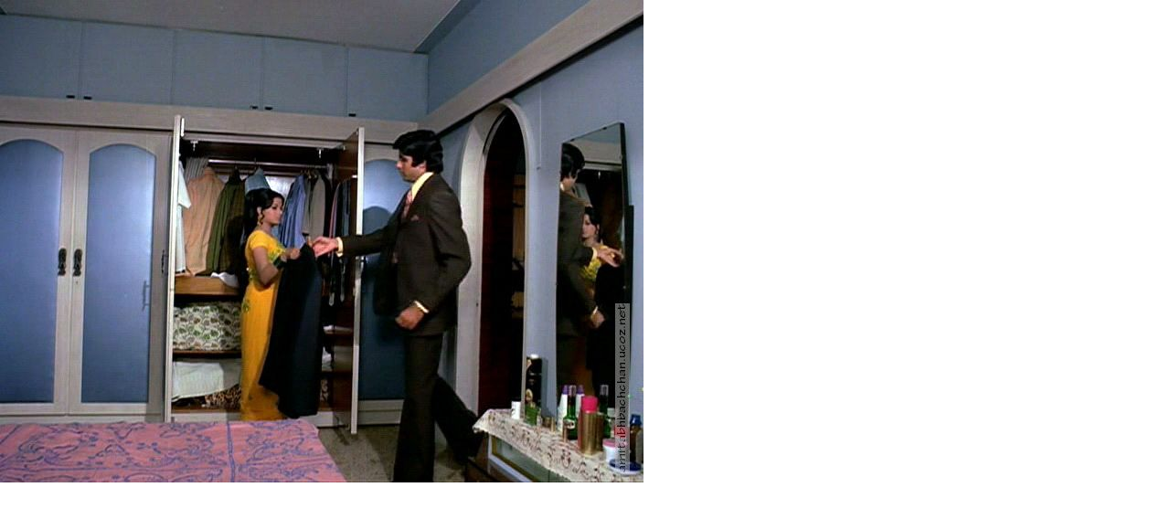

--- FILE ---
content_type: text/html; charset=UTF-8
request_url: https://amitabhbachchan.ucoz.net/photo/168-0-5201-3?1675804821
body_size: 251
content:
<html><head><title>scr_Benaam_005</title></head><body bgcolor="#FFFFFF" topmargin="0" leftmargin="0" rightmargin="0" bottommargin="0" marginwidth="0" marginheight="0"><img alt="" style="margin:0;padding:0;border:0;" src="/_ph/168/998647011.jpg" width="704" height="528" /></body></html>